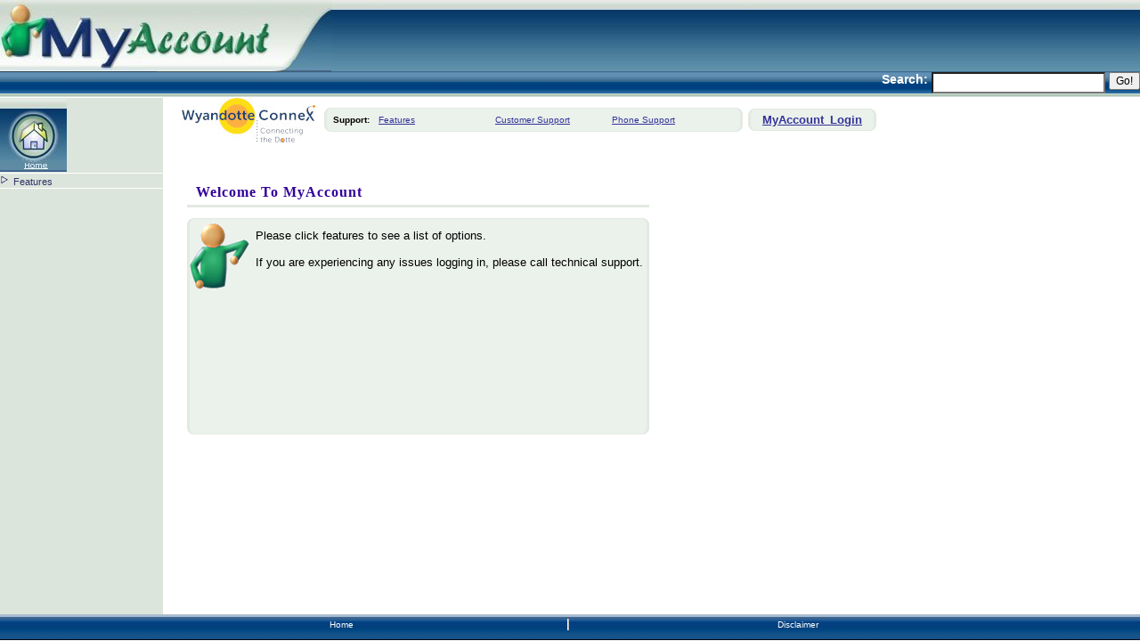

--- FILE ---
content_type: text/html;charset=UTF-8
request_url: http://myaccount.wyan.org/index.jsp?pageName=security.jsp&id=1591248359
body_size: 9193
content:

<?xml version="1.0" encoding="UTF-8"?> 
<!DOCTYPE HTML PUBLIC "-//W3C//DTD HTML 4.01 Transitional//EN" "http://www.w3.org/TR/html4/loose.dtd">

	


<html>
	<head>
	
	
	
	
		<LINK rel="stylesheet" href="css/myAccountStyles.css" type="text/css">
		<!--[if gte IE 6]>
			<LINK rel="stylesheet" href="css/myAccountStylesIE.css" type="text/css">
		<![endif]-->
		
	
	<script src="js/myAccountScripts.js" language="javascript">	</script>	
		
			<title>My Account - Wyandotte Municipal Services</title>
		  
	</head>
	
	
	<body  onload=""> 
		<div class="headerDiv"> 

		

<LINK rel="stylesheet" href="css/myAccountStyles.css" type="text/css"> 
<!--[if gte IE 6]>
	<LINK rel="stylesheet" href="css/myAccountStylesIE.css" type="text/css">
<![endif]--> 
<script>
	function buildTopMenu(){
		var element = document.getElementById("header");
		element.style.whiteSpace="nowrap"
		
					
	}//buildTopMenu
</script>		
		
<script>
	function searchRN(){
		var searchtext = document.searchform.rnsearchtxt.value;
		location.href = 'ContentWriter?pageName=rightnow&rnsearchtxt=' + searchtext.replace(" ", "+"); 
		//alert('ContentWriter?pageName=rightnow&rnsearchtxt=' + searchtext.replace(" ", "+"));
		
	}	
	function URLencode(sStr) {
    	return escape(sStr).replace(/\+/g, '%2B').replace(/\"/g,'%22').replace(/\'/g, '%27');
  	}
</script>

	<div id="header" style="vertical-align:top; background-image:url('images/topBkgrnd2.jpg'); background-repeat: repeat-x;white-space:nowrap">   
		 <a style="text-decoration:none" href='ContentWriter?startup=1'> <img style="vertical-align:bottom;border:0px;" src='images/myAccount2.jpg' alt="my account"/> </a>
				
	</div>
	
	<div style="vertical-align:top;color:#ffffff; height:30px;border:0px; background-image:url('images/top_bar.gif'); background-repeat: repeat-x;white-space: nowrap;"> 
		<form action="ContentWriter" method="post" style="margin:0px;padding:0px" name="searchform" onSubmit="searchRN(); return false;">
			<input type="hidden" name="pageName" value="rightnow">
			<span id="searchbox" class="searchSpan"> 
				Search: <input class="textBox" type="text" name="rnsearchtxt" size="30" maxlength="80" value="" onblur="if(this.value=='') this.value='search...';" onfocus="if(this.value=='search...') this.value='';"> 
				<input style="font-size:12px;vertical-align:top;height:20px;" type="button" name="ok" onclick="searchRN()" value="Go!" > 
			</span>
		</form>
	</div>
 </div>		
		<div class="footer"> 



<div class="footerMenu" >
	<table style="padding-top:3px;" align="center" width="80%" >
		<tr>
			
							
							<td nowrap="nowrap" valign="middle" class="footerMenuA" style="border-right-style: ridge;border-right-color:white; border-right-width:2px;"><a href="ContentWriter?startup=1">Home</a></td>
							
				
							<td  nowrap="nowrap" valign="middle" class="footerMenuA" ><a href="ContentWriter?pageName=disclaimer.jsp">Disclaimer</a></td>
							
									
					
		
		</tr>	
	</table>
	
</div> 
			
 </div>
		
		<div class="content"> 
			<div class="left"> 
				


<LINK rel="stylesheet" href="css/myAccountStyles.css" type="text/css">
<!--[if gte IE 6]>
	<LINK rel="stylesheet" href="css/myAccountStylesIE.css" type="text/css">
<![endif]-->

<div class="sideMenu" style="width:199px;">
	
					<ul class="ulSideMenu">
				
					
						<li style="margin-left:0px;"><a class="sideMenuA" href="ContentWriter?startup=1" ><img src="images/topHome2.jpg"/></a></li>					
				
		
					<li style="margin-bottom:0px;margin-top:0px;margin-left:0px;list-style-type:none;"><img src="images/arrow.gif" /><a class="sideMenuA" style="padding-left:5px;text-decoration:none;vertical-align:bottom;font-size:11px;" href="ContentWriter?pageName=features.jsp">Features</a></li>				
					
				
	
		</ul>
</div> 
			</div>
			<div class="main">
				



<div class="mainWidth">

 						



<LINK rel="stylesheet" href="css/myAccountStyles.css" type="text/css">
<!--[if gte IE 6]>
	<LINK rel="stylesheet" href="css/myAccountStylesIE.css" type="text/css">
<![endif]-->

	
<table cellpadding="5%" cellspacing="0%" class="contentBoxLayout1">
	
						
						
								<tr> <td>									
									<div class="inset"> <h1 style="color:#330099; font-weight:bold;"> Welcome To MyAccount </h1> </div>
								</td></tr>	
								
				<tr>		
					
					<td>			
						<table cellspacing="0px" cellpadding="0px" width="100%">		
							<tr>		 	
								<td>
										
									<div class="rndborder">										
										<b class="top">
											<b class="b1 bgcolor1"></b>
											<b class="b2 border1 content1"></b>
											<b class="b3 border1 content1"></b>
											<b class="b4 border1 content1"></b>
										</b>
										<div class="boxcontent border1 content4">
										
													
																	
											
											
											
											   			<table cellspacing="0px" cellpadding="0px">
															<tr>
																<td valign="top" class="lgContentImgP"> 
																	<img src="images/person.gif" alt="myaccount figure" />
																</td>
																<td class="lgContentImageText"> Please click features to see a list of options. <br><br>
														
															
											    
											
											
																										
														 If you are experiencing any issues logging in, please call technical support.

<br><br>
															
											    
											
											</td>
											</tr>
											</table>
											
										</div>
										
										<b class="bottom">
											<b class="b4b border1 content1"></b>
											<b class="b3b border1 content1"></b>
											<b class="b2b border1 content1"></b>
											<b class="b1b bgcolor1"></b>
										</b>
									</div>
									
								</td>
							
			</table>		
		</td>		
	</tr>
	<tr>
		<td>
			<table cellspacing="0px" cellpadding="0px" width="100%">
					<tr>
					
				</tr>
			</table>
		</td>
	</tr>
</table>


		
 					

</div>
			</div> 
			<div class="headerMain"> 
				
 <script src="js/myAccountScripts.js" language="javascript"></script>  


<LINK rel="stylesheet" href="css/myAccountStyles.css" type="text/css">
<!--[if gte IE 6]>
	<LINK rel="stylesheet" href="css/myAccountStylesIE.css" type="text/css">
<![endif]-->
	<table width="100%" cellspacing="0px" cellpadding="0px">
		<tr>
		
			<td style="text-align:center; width:180px;padding-left:1px;margin-left:0%;">
			
				<img style="border:0px;padding-left:15px;" class="headerMainMenu"  src='images/wyandotte.jpg' alt='wyandotte' />
				
			</td>
		
		<td class="quickMenuWidth">
			<div class="rndborder quickMenuWidth">
				<b class="top">
					<b class="b1 bgcolor1"></b>
					<b class="b2 border1 content1"></b>
					<b class="b3 border1 content1"></b>
					<b class="b4 border1 content1"></b>
				</b>
				<div class="boxcontent border1 content1">
					<div id="quickMenu">
						<table class="quickMenuTable"  cellpadding="1%">
						
										<tr>
											<td class="quickMenuTdMain" > Support: &nbsp </td>	
												
														<td class="quickMenuTdSub"> <a class="quickMenuA" style="font-size:10px;" href="ContentWriter?pageName=features.jsp"> Features </a> </td>
													
														<td class="quickMenuTdSub"> <a class="quickMenuA" style="font-size:10px;" href="ContentWriter?pageName=customerService.jsp"> Customer Support </a> </td>
													
														<td class="quickMenuTdSub"> <a class="quickMenuA" style="font-size:10px;" href="ContentWriter?pageName=phoneSupport.jsp"> Phone Support </a> </td>
													
										</tr>		
											
						</table>				
					</div>
				</div>
				<b class="bottom"><b class="b4b border1 content1"></b><b class="b3b border1 content1"></b><b class="b2b border1 content1"></b><b class="b1b bgcolor1"></b>
				</b>
			</div>
			</td>
			<td >
			
			<form action="Login" method="post" name="login">
				
				<input name="mode" type="hidden" value="">
			

			<div style="width:150px;">
				<div>
					<div class="rndborder">										
						<b class="top">
							<b class="b1 bgcolor1"></b>
							<b class="b2 border1 content1"></b>
							<b class="b3 border1 content1"></b>
							<b class="b4 border1 content1"></b>
						</b>
								
							<div class="boxcontent border1 content1">
								<a style="vertical-align:middle;text-decoration:underline;" href="ContentWriter?pageName=accountLogin.jsp&mode=0"><center><font class="rndborder" style="font:10pt arial;font-weight:bold;word-spacing:3px;text-decoration:underline;">MyAccount Login</font></center></a>
							</div>
							
															
						<b class="bottom">
							<b class="b4b border1 content1"></b>
							<b class="b3b border1 content1"></b>
							<b class="b2b border1 content1"></b>
							<b class="b1b bgcolor1"></b>
						</b>
					</div>	
				</div>	 				
			</div>
			</form>
			
			</td>
		</tr>
	</table>
 
			</div>
		</div>
	</body>
	
</html>

--- FILE ---
content_type: text/css
request_url: http://myaccount.wyan.org/css/myAccountStyles.css
body_size: 13048
content:
html {
	height:100%; 
	max-height:100%; 
	padding:0;
	margin:0; 
	border:0; 
	background:#fff; 
	font-size:76%; 
	font-family:arial,georgia, palatino linotype, times new roman, serif;
	/* hide overflow:hidden from IE5/Mac */ 
	/* \*/ 
	overflow: hidden; 
	/* */ 
}
		
body {
	height:100%; 
	max-height:100%; 
	overflow:hidden; 
	padding:0; 
	margin:0; 
	border:0;
}

a{
	color:#333399;
}

a:visited{
	color:#140d5d;	
	
}	
		
.content {
	/* \*/
	overflow:auto; 
	position:absolute; 
	z-index:3; 
	bottom:30px; 
	right:0; 
	background-image:url('../images/sideBkgrnd.jpg'); 
	background-repeat: repeat-y;
	left:0;
	top:110px;
	
	/* */
}

* html .content {
	left:0; 
	right:0; 
	border-bottom:140px solid #fff; 
	bottom:30px;
	height:100%; 
	width:100%; 
	overflow:auto; 
	position:absolute; 
	z-index:3; 
}
.northContentInclude{
	width:95%;
	margin-left:0px;
	padding-bottom:10px;
	padding-top:5px;
	padding-right:0px;	

}
.mainWidth{
	width:550px;	
}

.main{
	/* \*/
	top:90px;
	left:200px;
	right:0px;
	bottom:0px;
	position:absolute;
	width:65%;
	/* */
}

* html .main{
	
	border-left:0px solid #fff;
	border-top:0px solid #fff;
	border-right:0px solid #fff;
	border-bottom:0px solid #fff;
	
}

.myTest{
	left:200px;	
	position:absolute; 
}



.text{
	font:10pt arial;
}
	
.content p {
	padding:10px;
}
		
.header{
	width:100%;
	margin-top:0%;
}

.headerDiv {
	position:absolute; 
	margin:0px; 
	top:0px; 
	left:0px; 
	bottom:0px;
	display:block; 
	width:100%; 
	background-position:0px 0px; 
	font-size:4em; 
	z-index:5; 
	overflow:hidden; 
	height: 120px;
}

.headerMain{
	position:absolute;
	top:0px;
	left:180px;
	width:81%;
	z-index:4;
}

.headerMainMenu ul{
	margin: 0;
	padding: 0;
	list-style-type: none;
}
    
.headerMainMenu li{
	margin: 0;
	padding: 0;
    float: left;
    text-align: center;
}

.headerMainMenu img{
	vertical-align:top;
	border:0px;
	padding-right:0px;
	padding-left:0px;
	margin-left:0%;
	margin-right:0%;
}	

.footer{
	position:absolute;	
	margin:0; 
	bottom:0; 
	left:0; 
	display:block; 
	width:100%; 
	font-size:1em; 
	z-index:5; 
	overflow:hidden; 
}

.footerMenu{
	height:30px;
	background-image: url('../images/bottomBkgrndSolid.jpg'); 
	background-repeat: repeat-x	;
}

.footerMenu ul{
	margin: 0;
	vertical-align:middle;
	list-style-type: none;
}
    
.footerMenu li{
	margin: 0;
	padding: 0;
    float: left;
    text-align: center;
}
 
.footerMenu a:link, .footerMenu a:visited, .footerMenu a:hover, .footerMenu a:active {
	color: white; 
	font-size:10px;
	text-decoration: none;
}

.mainContent {
	background:#eee;
	height:100%; 
	max-height:100%; 
	width:100%; 
	
}
		
.mainContent p {
	padding:10px;
}

.topMenu{
	width:75%;
	margin-top:0%;
	margin-right:30%;
}

.topMenuImages{
	vertical-align:top;
}

.topMenuA{
	padding-right:5%;
}	

.searchSpan{
	vertical-align:top;
	color:#ffffff;
	font-size:14px;
	font-weight:bold;
	margin-left:74%;
	margin-top:0%;
	margin-bottom:2%;
	float:right;
}

.textBox{
	background:#fff;
	color: #006699;
	vertical-align:top;
	height:18px;
	font-size:10px;
}


.left {
	/* \*/
	position:absolute; 
	z-index:4; 
	top:0px; 
	height:100%;
	left:0px;
	background-image:url('../images/sideBkgrnd.jpg'); 
	background-repeat: repeat-y; 
	/* */
	
}

* html .left {
	top:0; 
	left:0; 
	bottom:0; 
	height:100%; 
	position:absolute; 
	z-index:4; 	
}

dd {display:none;}
a.nav, a.nav:visited {margin-left:50px; display:block; width:100px; height:25px; background:#aaa; color:#eee; border:1px solid #000; text-decoration:none; text-align:center; line-height:25px;}
a.nav:hover {background:#000; color:#fff;}

.sideMenu ul{
	margin-top:0%;
	margin-left:0%;
	margin-right:0%;
	margin-bottom:4%;
	padding-left:0px;
	padding-top:0px;
	padding-bottom:2%;
	padding-right:0px;
	border:0px;
}

.sideMenu img{
	margin-top:0%;
	margin-left:0%;
	margin-right:0%;
	padding-left:0%;
	border:0px;
}

.sideMenu li{
	vertical-align:middle;
	list-style-type:none;
	text-align:left;
	margin-left: 3%;
	padding-top:1px;;
	padding-bottom:1px;;
	border-bottom: 1px solid white;
	width:183;
}

.sideMenu a{
	font: 11px arial;
	color: #333366;
	vertical-align:middle;	
}

.footerMenuDiv{
	text-align:center;
	color: white;
}	

.footerMenuA{
	font: 11px arial;
	color:white;
	width:10%;
	text-align:center;
}


.quickMenuWidth{
	width:470px;	
}	

.quickMenuTable{
	vertical-align:top;
	width:470px;
	padding-right:20px;
	padding-left:0px;
	
}


.quickMenuTdMain{
	font: 10px arial;
	font-weight:bold;	
	text-align:right;	
}

.quickMenuTdSub{
	text-align:left;
	font: 10px arial;
	min-width:115px;	
}

.quickMenuA{
	font-family:arial;
	font-size:10px;
	text-decoration:underline;
}	


.contentBoxLayout1{
	vertical-align:top;
	left: 0px;
	top:0px;	
	position:relative;
		
}
.contentBoxLayout2{
	vertical-align:top;
	left: 0px;
	top:0px;	
	right:0px;
	bottom:0px;
	position:relative;
	width:385px;
	
	 	
}
.ulSideMenu{
	/* \*/
	margin-top:0px;
	padding-left:0px;
	padding-top:0px;
	
	/**/
	}
	
	
	* html .ulSideMenu{
	margin-left:5px;
	margin-top:0px;
	
	}

.eastContentBox{
	width:250px;
	position:absolute;
	left:575px;
	top: 27px ;
	
}
.eastContentWidth{
	min-width:240px;width:auto;
	/*\*/ width:240px; /**/
}	
.lgContentBoxTd{
	vertical-align:top;
}

.lgContentTdLayout2{
	vertical-align:top;
}

.lgContentTdLayout3{
	vertical-align:top;
}

.smContentBoxTd{
	vertical-align:top;	
}

.lgContentHeadingLayout1{
	font:12pt arial;
	text-align:left;
}


html .lgContentImgP{
	border:0px;
	padding-right:3px;
}

.lgContentImg{
	border:0px;
	position:relative;	
}		

.lgContentText{
	font:10pt arial;
	color:black;
	text-align:left;
	width:400px;
	
}

.nodecor{
	text-decoration:none;	
}	
.inset {background: transparent; margin:0 3px;}
.inset h1, .inset p {margin:0;}
.inset h1 {font:12pt arial bold; color:#415944; letter-spacing:1px; border-bottom:3px solid #e3e9e3; padding:0 10px 5px 10px; }
.inset p {padding-bottom:0.5em; overflow:hidden;}
.inset .top, .inset .bottom {display:block; background:transparent; font-size:1px;}
.inset .b1, .inset .b2, .inset .b3, .inset .b4, .inset .b1b, .inset .b2b, .inset .b3b, .inset .b4b {display:block; overflow:hidden; height:1px;}
.inset .b2 {background:#ebf1eb; border-left:3px solid #e3e9e3; border-right:3px solid #e3e9e3;}
.inset .b3 {background:#ebf1eb; border-left:3px solid #e3e9e3; border-right:3px solid #e3e9e3;}
.inset .b4 {background:#ebf1eb; border-left:3px solid #e3e9e3; border-right:3px solid #e3e9e3;}
.inset .b4b {background:#ebf1eb; border-left:3px solid #e3e9e3; border-right:3px solid #e3e9e3;}
.inset .b3b {background:#ebf1eb; border-left:3px solid #e3e9e3; border-right:3px solid #e3e9e3;}
.inset .b2b {background:#ebf1eb; border-left:3px solid #e3e9e3; border-right:3px solid #e3e9e3;}
.inset .b1 {margin:0 5px; background:#e3e9e3;}
.inset .b2, .inset .b2b {margin:0 3px; border-width:0 2px;}
.inset .b3, .inset .b3b {margin:0 2px;}
.inset .b4, .inset .b4b {height:2px; margin:0 1px;}
.inset .b1b {margin:0 5px; background:#e3e9e3;}


.rndborder {background:transparent; margin:0 3px;}
.rndborder h1, .rndborder p {margin:0;}
.rndborder h1 {font:12pt arial; font-weight:bold; color:#415944; letter-spacing:1px; border-bottom:3px solid #e3e9e3; padding:0 10px 5px 10px; }
.rndborder p {padding-bottom:0.5em; overflow:hidden;}
.rndborder .top, .rndborder .bottom {display:block; background:transparent; font-size:1px;}

.rndborder .b1, .rndborder .b2, .rndborder .b3, 
.rndborder .b4, .rndborder .b1b, .rndborder .b2b, 
.rndborder .b3b, .rndborder .b4b {display:block; overflow:hidden; height:1px;}

.rndborder .b2, .rndborder .b2b {margin:0 3px;}
.rndborder .b3, .rndborder .b3b {margin:0 2px;}
.rndborder .b4, .rndborder .b4b {height:2px; margin:0 1px;}
.rndborder .boxcontent {display:block;background:#ebf1eb; border-left:3px solid #e3e9e3; border-right:3px solid #e3e9e3;}
.rndborder .boxcontent2 {display:block;background:#ffffff; border-left:3px solid #e3e9e3; border-right:3px solid #e3e9e3;}

html .rndborder .smboxcontent{min-height:235px;height:auto;}
* html .rndborder .smboxcontent{height:235px;}
.rndborder .b1, .rndborder .b1b  {margin:0 5px;}

.rndborder .bgcolor1 {background:#e3e9e3;}
.rndborder .border1 {border-left:3px solid #e3e9e3; border-right:3px solid #e3e9e3;}
.rndborder .content1 { background:#ebf1eb;}
.rndborder .btntxt1 { font:9pt arial bold; color:#505050; text-align:center; }

.rndborder .bgcolor2 {background:#c0c0db;}
.rndborder .border2 {border-left:3px solid #c0c0db; border-right:3px solid #c0c0db;}
.rndborder .content2 { background:#d2d2e5;height:250px;}
.rndborder .btntxt2 { font:10pt arial bold; color:blue; text-align:center; }

.rndborder .content3 { background:#ffffff;}
*  .rndborder .content4 { background:#ebf1eb;height:233px;}
.rndborder .content4 { background:#ebf1eb;min-height:233px; height:auto;}

html .lgContentImageText{
	font:10pt arial;
	color:black;
	padding-left:4px;
	padding-right:4px;
}

/* \*/
* html .lgContentImageText{
	font:10pt arial;
	color:black;
	padding-left:4px;
	padding-right:4px;
}
/* */

.HeadingLayout1{
	font:10pt arial;
	text-align:left;
}



.embeddedContent{
	font:10pt arial;
	background-color:white;
	width:400px;
}

.embeddedMain{
	background-color:white;
}

.smContentTd{
	font:9pt arial;
	color:black;
	padding-bottom:15%;	
}
.contentJspTd{
	font:9pt arial;
	vertical-align:bottom;
	text-align:center;
	width:220px;
}	

.smContentText{
	font:9pt arial;
	color:black;
	overflow:hidden;	
	vertical-align:top;
	text-align:left;
}

.smContentImgP{
	border:0px;
	width:95px; 
	height:70px;
	border:3px blue solid;	
}


.smContentImageText{
	font:10pt arial;
	position:relative;	
	color:black;
	text-align:left;
	overflow:hidden;	
	left:102px;
	top:-62px;	
	border:3px red solid;
	
}

.section2{
	width:640px;	
}	

.horizontalRule{
	size:5px;
}

.roundcont {
	width: 250px;
	background-color: #f90;
	color: #fff;
}

.roundcont p {
	margin: 0 10px;
}

.roundtop { 
	background: url(tr.gif) no-repeat top right; 
}

.roundbottom {
	background: url(br.gif) no-repeat top right; 
}

img.corner {
   width: 15px;
   height: 15px;
   border: none;
   display: block !important;
}

.bodyHeader{
	font: 16px arial;
	color: #333366;
	vertical-align:middle;
}

.footnote{
	vertical-align:top;
	padding-left:0%;
	padding-right:0%;
	padding-top:0%;
	padding-bottom:0%;
	margin-top:0%;
	margin-left:0%;
	font: 11px arial;
}

.ibbssubt {
	text-decoration: none;
	color: #585858;
	font-size: 10pt;
	padding-right: 6px;
	margin: 0;
	margin-top: 6px;	
	padding-bottom: 6px;
	vertical-align:middle;
}

.ibbscontent {
	padding: 0;
	margin-top: 0px;
	margin-left:3px;
	margin-bottom:20px;
}

.rndborder .link{
	padding-right:3%;
	text-align:right;
	font:10pt arial;
}


.form, .topicword { background-color: #ebf1eb }
a.smlabel, a.label 
{ text-decoration: none; color: black }
a.smlabel:hover, a.label:hover 
{ text-decoration: none; color: #006699 }

.label, .idxcell, .grididx, .colhdr, .subtitle, .tab, .seltab, .tabbtn, .seltabbtn 
{ font-family: Arial,Helvetica,Tahoma,sans-serif; font-size: 10pt; font-weight: bold }

.subtab, .selsubtab 
{ font-family: Arial,Helvetica,Tahoma,sans-serif; font-size: 9pt; font-weight: bold }
.smlabel, .thrcust, .thrstaff, .thrprox, .thrrnl, .thrrule, .thrcust, .thrstaff, .thrprox, .thrrnl, .thrrule, .thrcust, .thrstaff, .thrprox, .thrrnl, .thrrule 
{ font-family: Arial,Helvetica,Tahoma,sans-serif; font-size: 9pt; font-weight: bold }
.vsmlabel { font-family: Arial,Helvetica,Tahoma,sans-serif; font-size: 8pt; font-weight: bold }
.text, .desc, .graycell, .gridcell, .gridcell_alt, .gridcellnn, .folder, .foldernn, .itemlvl1, .itemlvl1nn, .itemlvl1_bg, .itemlvl1_bgnn 
{ font-family: Arial,Helvetica,Tahoma,sans-serif; font-size: 10pt; color:#000000 }
.textcell{ font-family: Arial,Helvetica,Tahoma,sans-serif; font-size: 12pt; color:#000000 }
/*lee's style for the questions */
.questtextcell{ font-family: Arial,Helvetica,Tahoma,sans-serif; font-size: 12pt; color:#000000; font-weight:bold; }
.smtext { font-family: Arial,Helvetica,Tahoma,sans-serif; font-size: 9pt }
.vsmtext, .itemlvl2, .itemlvl2nn, .itemlvl2, .itemlvl2nn, .itemlvl2, .itemlvl2nn 
{ font-family: Arial,Helvetica,Tahoma,sans-serif; font-size: 8pt }

form.block { margin-top: 8px; margin-bottom: 8px; padding-top: 0px; padding-bottom: 0px }
form.minimal { margin: 0px; padding: 0px }
.llabel, .title, .fcnlabel 
{ font-family: Arial,Helvetica,Tahoma,sans-serif; font-size: 12pt; font-weight: bold }



--- FILE ---
content_type: application/javascript
request_url: http://myaccount.wyan.org/js/myAccountScripts.js
body_size: 8732
content:
				function setMsg(msgtxt)
			{	
				var msg = document.getElementById("errmsg");
				msg.innerHTML = msgtxt;
				msg.style.color = "red";
			}
			
			function ValidateLogin(frm)
			{
				//alert('entering validatelogin');
				//var frm = document.login;
				var modeElement = document.getElementById("mode");
				modeElement.value='0';	
				
				var eml = frm.username.value;
				if(eml == null || eml.length == 0 ){
					setMsg('Email address is mandatory to login');
				   	return false;
				}	
				//alert(eml);			
				var pw0 = frm.password.value;
				
				if(pw0 == null || pw0.length == 0 ){
					setMsg('Password is mandatory to login');
				   	return false;
				}
				
				//alert('entering validEmailName');
				if (!validEmailName(eml))
				{
					frm.username.focus();
					frm.username.select();
					return false;
				}
				//alert('entering validPassword');
				if (!validPassword(pw0, pw0))
				{
					frm.password.focus();
					frm.password.select();
					return false;
				}
				//alert('going to submit');
				//document.body.style.cursor='wait';
				frm.submit();
				//alert("leaving validateLogin");
				return true;
			}
			
		
			function validEmailName(addr)
			{
				//alert("entering validEmailName " + addr);
			
				if (addr.length < 3 || addr.length > 128) {
				   setMsg('Email address must be at least 3 characters');
				   return false;
				}
			
			    if ( addr.indexOf(' ') > -1){
			    	setMsg('Email address contains spaces');
					return false;
				   
			    }
			/*	var invalidChars = '!#$%^&*(){}[]+|=\/\\;:\'"`~?<>,';
				for (i=0; i<invalidChars.length; i++) {
				   if (addr.indexOf(invalidChars.charAt(i),0) > -1) {
					  setMsg('Email address contains invalid characters');
					  return false;
				   }
				}*/
				for (i=0; i<addr.length; i++) {
				   if (addr.charCodeAt(i)>127) {
					  setMsg('Email address contains non ascii characters');
					  return false;
				   }
				}
				if (addr.charAt(0) == '.') {
				   setMsg('Email address must not begin with a period');
				   return false;
				}
				
				var atPos = addr.indexOf('@',0);
				if (atPos == -1) {
				   setMsg('Email address must contain an @');
				   return false;
				}
				if (atPos == 0) {
				   setMsg('Email address must not start with @');
				   return false;
				}
				if (addr.indexOf('@', atPos + 1) > - 1) {
				   setMsg('Email address must contain only one @');
				   return false;
				}
				if (addr.indexOf('.', atPos) == -1) {
				   setMsg('Email address must contain a period in the domain name');
				   return false;
				}
				if (addr.indexOf('@.',0) != -1) {
				   setMsg('Period must not immediately follow @ in email address');
				   return false;
				}
				if (addr.indexOf('.@',0) != -1){
				   setMsg('Period must not immediately precede @ in email address');
				   return false;
				}
				if (addr.indexOf('..',0) != -1) {
				   setMsg('Email address must not contain two sequential periods');
				   return false;
				}
				
				return true;
			}//validEmailName()

			function validPassword(pswd,pswd_confirm)
			{
			
				if (pswd.length < 5 || pswd_confirm.length < 5) {
				   setMsg('Password must be at least 5 characters');
				   return false;
				}
				
				if (pswd.length > 20 || pswd_confirm.length > 20){
				   setMsg('Password cannot be more than 20 characters');
				   return false;
				}
				
			/*	var invalidChars = '!@#$%^&*(){}[]+-|=\/\\;:\'"`~?<>,';
				for (i=0; i<invalidChars.length; i++) {
				   if (pswd.indexOf(invalidChars.charAt(i),0) > -1) {
					  setMsg('Password contains invalid characters');
					  return false;
				   }
				}*/

				
				var invalidChars = '#\'"`~;:';
				for (i=0; i<invalidChars.length; i++) {
				   if (pswd.indexOf(invalidChars.charAt(i),0) > -1) {
					  setMsg('Password contains invalid characters');
					  return false;
				   }
				}
				

				for (i=0; i<pswd.length; i++) {
				   if (pswd.charCodeAt(i)>127) {
					  setMsg('Password contains non ascii characters.');
					  return false;
				   }
				}
			
				if (pswd != pswd_confirm) {
				   setMsg('Password and Confirm Password must match');
				   return false;
				}
				return true;
			}//validPassword
			 


			function confirmLogout()
			{
				if (confirm("Are you sure you want to logout?"))
				{
					window.location.href="ContentWriter?startup=1&mode=off";
					
				}
				
			}//confirmLogout()	
			
			function validateEmailAdd(mode,frm)
			{
				var rtnVal = true;
				var eml = frm.username.value;
				var pw0 = frm.userpswd.value;
				var pw1 = frm.userpswd_confirm.value;
				//var fwd = frm.forwardaddress.value;
				var fwd = " ";
				var dmn = frm.domain.value;
				var modeElement = document.getElementById("mode");
				modeElement.value=mode;	
								
				if (eml.length < 3 ) {
				   setMsg('Email address must be at least 3 characters');
				   return false;
				}				
				if (!validEmailName(eml + '@' +dmn))
				{
					//alert("returning from validEmailName");
					frm.username.focus();
					frm.username.select();
					return false;
				}
				if (!validPassword(pw0,pw1)){
					frm.userpswd.focus();
					frm.userpswd.select();
					return false;
					
				}
				//document.body.style.cursor='wait';
				frm.mode.value = 'A'
				frm.submit();
				return true;			
			}//validateEmailAdd()
						
			function provideFocus()
			{
			  //alert("entering provideFocus");
			  var obj, typ; //, l, m;
			  if (document.forms[2])
			  {
			    for (i = 0; i < document.forms[2].elements.length; i++)
			    {
			    	//alert(document.forms[2].elements.length);
			    	//alert(document.forms[2].name);
			    	//alert(document.forms[2].elements[i].name);
			      obj = document.forms[2].elements[i];
			      typ = obj.type;
			      if (typ != "hidden" && obj.disabled != true)
			      {
			        obj.focus();
					if (typ.substring(0,Math.min(6,typ.length)) != "select")
			        {
			          obj.select();
			        }
			        return;
			      }
			    }
			  }
			}//provideFocus
			
			function redirectForTimeout(){
					window.location="ContentWriter?pageName=accountLogin.jsp&mode=timeout&error=For security reasons, your session has timed out. Please login again.";
			}//redirectForTimeout()
			
			function validateEmailEdit(mode,frm)
			{
				var eml = frm.username.value;
				var pw0 = frm.userpswd.value;
				var pw1 = frm.userpswd_confirm.value;
				//var fwd = frm.forwardaddress.value;
				var fwd = " ";
				var modeElement = document.getElementById("mode");
				modeElement.value=mode;
								
				if ((pw0.length > 0 || pw1.length > 0) )
				{	
					if ( !validPassword(pw0,pw1)){
						frm.userpswd.focus();
						frm.userpswd.select();
						return false;
					}
						
				}
				/*
				// validate forwarding address(es)
				if (fwd != null && fwd.length > 0 && !validEmailList(fwd))
				{
					frm.forwardaddress.focus();
					frm.forwardaddress.select();
					return false;
				}
				*/
			
				//document.body.style.cursor='wait';
				frm.mode.value = 'E'
				frm.submit();
				return true;
			}//validateEmailEdit()
			
			function confirmDelete(mode)
			{
				var frm = document.bbsform;
				var modeElement = document.getElementById("mode");
				modeElement.value=mode;
				if (confirm("DELETING EMAIL ACCOUNT WILL DELETE ALL MAIL. Are you sure you want to delete this email account?"))
				{
					document.body.style.cursor='wait';
					frm.mode.value = 'D';//frm.actiontype.value='D';
					frm.submit();
					return true;
				}
				return false;
			}//confitmDelete()
			
			function confirmLogout()
			{
				if (confirm("Are you sure you want to logout?"))
				{
					window.location.href="Logout";
				}
			}//confirmLogout()
			
			function validEmailList(addr)
{
			// parse a comma-delimited string of email addresses, validate each address
			var s = addr.replace(/ +/g,'');    // remove whitspace
			addr = s.replace(/[;]+/g,',');     // replace separator chars with commas
			var a = addr.split(/,/);           // split into array
			var n = '';
		
			//alert ( addr );
			if ( addr.length = 0 )
				return true;
		
			for (l=0; l<a.length; l++)
			{
				if (!validEmailName(a[l])) {
					return false;
				}
				
				var suffix = addr.substring(addr.lastIndexOf('.')+1);
				if (suffix.length != 2 && suffix != 'com' && suffix != 'net' && suffix != 'org' && suffix != 'edu' && suffix != 'int'
				                       && suffix != 'mil' && suffix != 'gov' & suffix != 'arpa' && suffix != 'biz' && suffix != 'aero'
				                       && suffix != 'name' && suffix != 'coop' && suffix != 'info' && suffix != 'pro' && suffix != 'museum') {
				   setMsg('Invalid primary domain in email address');
				   return false;
				}
			}
		
			return true;
		}
			
